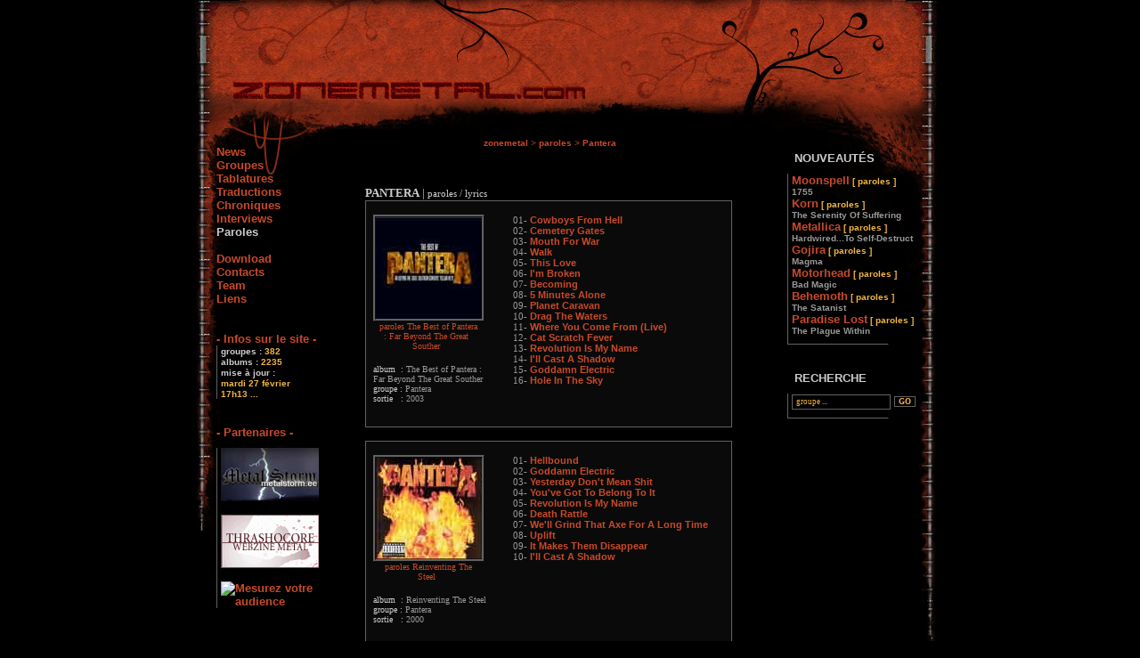

--- FILE ---
content_type: text/html; Charset=UTF-8
request_url: http://www.zonemetal.com/contenu-afficher-lyrics-groupe-58.html
body_size: 5416
content:
<!DOCTYPE html PUBLIC "-//W3C//DTD XHTML 1.0 Transitional//EN" "http://www.w3.org/TR/xhtml1/DTD/xhtml1-transitional.dtd">
<html xmlns="http://www.w3.org/1999/xhtml" xml:lang="fr" lang="fr">
<head>
<meta http-equiv="Content-Type" content="text/html; charset=iso-8859-1" />
<title>Pantera > Paroles (lyrics) | ZoneMetal.com</title><meta name="description" lang="fr" content="Paroles (lyrics) de Pantera sur ZoneMetal, webzine regroupant tablatures (guitar pro, gp3, gp4, gp5), chroniques, paroles, traductions, news, interviews, biographies et discographies de groupes metal" /><meta name="robots" content="index, follow" />
<meta name="robots" content="noodp" />
<meta name="Subject" content="Webzine metal" />
<meta name="Keywords" content="metal, zonemetal, zone-metal, webzine, heavy metal, tablature, tabs, tab, tablatures, guitar-pro, gp3, gp4, gp5, gp, biographie, tabaltures, partition, partoche, parole, lyrics, paroles, pocast, metal, punk, thrash, death, hardcore, doom, thrash, guitare, guitar, basse, tab, trad, discographie, traductions, traduction, chroniques, forum, metallica, korn, soulfly, paradise lost, aqme, bba, black bomb A, sepultura, filter, seether, antiflag, trivium, anti-flag, zyklon, soad, system of a down, anathema, cradle of filth, mayhem, dry kill logic, slipknot, iron, maiden, otep, sum 41, marilyn, manson, coal chamber, arch enenmy, headplate, fear factory, linkin park, limp bizkit, opeth, mudvayne, nostromo, rammstein, powerman 5000, moonspell, ratm, rage against the machine, soilwork, children of bodom, deftones, pantera, slayer, spineshank, tool, 36 crazyfists, arkangel, marduk" />
<meta name="language" content="fr" />
<meta name="Author" content="Jean-Baptiste Cestia" />
<meta name="Creation_Date" content="20/06/2004" />
<meta name="revisit-after" content="7 days" />
<meta name="verify-v1" content="rSDY/3gL5xaB9/OgECNLucRC2I6xAOaJGATwOPhgRLw=" />
<link href="./css/style.css" rel="stylesheet" type="text/css" />
<link href="http://www.zonemetal.com/rss/nouveautes.php" rel="alternate" type="application/rss+xml" title="ZoneMetal - Nouveautés" />
<script type="text/javascript" src="/js/global.js"></script>
<script type="text/javascript" src="/js/jquery-1.3.2.min.js"></script>
<script type="text/javascript">
<!--
function DoConfirm(message, url) {
		if(confirm(message)) location.href = url;
	}

	function show(el) {
		var eel = document.getElementById(el);
		if (eel.style.display) { eel.style.display='' }
		else { eel.style.display='none' }
	}
//--></script>
<script type="text/javascript">
	function OuvrirPopup(page,nom,option) {
	   window.open(page,nom,option);
	}
</script>
</head>
<body>
<div style="position: relative; margin-left: auto; margin-right: auto; width: 850px;">
	<div class="fdimg">
			<a href="http://www.zonemetal.com" title="Free Webzine Metal | ZoneMetal.com" onfocus="blur()"><img src="images/rien.gif" id="rien" border="0" alt="Free Webzine Metal | ZoneMetal.com" /></a>
	</div>
	<div class="fdimg1">
		<p style="margin-top: 0px; margin-left: 250px; padding-top: 19px;">
			<font size="1" color="#999999">
												</font>
		</p>
	</div>
	<div class="main">
		<div id="fond">
			<div class="fdimg2">
			</div>
			<div class="fd">
			</div>
			<div class="fdimg3">
			</div>
		</div>
		<div id="gauche">
			<div id="menu_gauche">
				<a href="index-rub-1.html" title="news - actualit� metal" onfocus="blur()">News</a><br />
				<a href="index-rub-6.html" title="biographies - discographies de groupes metal" onfocus="blur()">Groupes</a><br />
				<a href="index-rub-3.html" title="tablatures (gp4 - gp5 - txt ) guitare et basse" onfocus="blur()">Tablatures</a><br />
				<a href="index-rub-4.html" title="traductions d'albums metal" onfocus="blur()">Traductions</a><br />
				<a href="index-rub-5.html" title="chroniques d'albums metal" onfocus="blur()">Chroniques</a><br />
				<a href="index-rub-7.html" title="interviews de groupes metal" onfocus="blur()">Interviews</a><br />
				<a href="index-rub-2.html" title="paroles d'albums metal" onfocus="blur()"><font color="#cccccc">Paroles</font></a><br />
				<br />
				<!--a href="http://forum.zonemetal.com" title="forums - communaut�" target="_blank" onfocus="blur()"><u>Forum</u></a><br />
				<br /-->
				<a href="contenu-afficher-page_download.html" onfocus="blur()">Download</a><br />
				<a href="contenu-afficher-page_contacts.html" onfocus="blur()">Contacts</a><br />
				<!--<a href="contenu-afficher-page_promo.html" onfocus="blur()">Promo !</a><br />-->
				<a href="contenu-afficher-page_zoneteam.html" onfocus="blur()">Team</a><br />
				<a href="contenu-afficher-page_liens.html" onfocus="blur()">Liens</a>

				<br /><br /><!--<br /><a href="contenu-afficher-page_newsletter.html">/--><!--</a><br />
				<div id="newsletter">
					<form method="post" action="newsletter.php">
						<input type="text" name="email" class="actu" value=" votre email..." onFocus="if (this.value == ' votre email...') this.value = '';" />
						<input type= "submit" class="go" value= "GO" />
						<input type="hidden" name="choix" value="1" />
					</form>
				</div>/--><br />
				<div style="height: 15px;">
					<a href="contenu-afficher-page_infos.html">- Infos sur le site -</a>
				</div>
				<div id="infosite">
				  &nbsp;<font style="font-weight: bold; font-size: 10px;">groupes : </font>
<font color="#f1b540" size="1"><b>382</b></font><br />&nbsp;<font style="font-weight: bold; font-size: 10px;">albums :</font><font color="#f1b540" size="1"><b> 2235</b></font><br />
	&nbsp;<font style="font-weight: bold; font-size: 10px;">mise à jour :</font><br />&nbsp;<b><font size="1" color="#f1b540">mardi 27 février</font></b><br />
	&nbsp;<b><font size="1" color="#f1b540">17h13 ...</font></b>				</div>

				<br /><br />
				<a href="contenu-afficher-page_partenaires.html">- Partenaires -</a>
				<div id="partenaire">
					<a href="http://www.metalstorm.ee" target="_blank" onfocus="blur()">
					<img src="partenaires/ban-metalstorm.jpg" border="0" alt="" />
				</a><br /><br /><a href="http://www.thrashocore.com" target="_blank" onfocus="blur()">
					<img src="partenaires/ban_thrasho.gif" border="0" alt="" />
				</a><br /><br /><script type="text/javascript" language="JavaScript1.1">
	<!--
		hsh = new Date();
		hsd = document;
		hsi = '<a href="http://www.xiti.com/xiti.asp?s=85155"'
		hsi += ' TARGET="_top"><img width="39" height="25" border="0" '
		hsi += 'src="http://logv19.xiti.com/hit.xiti?s=85155'
		hsi += '&p=&hl=' + hsh.getHours() + 'x' + hsh.getMinutes() + 'x' + hsh.getSeconds();
		if(parseFloat(navigator.appVersion)>=4)
		{Xiti_s=screen;hsi += '&r=' + Xiti_s.width + 'x' + Xiti_s.height + 'x' + Xiti_s.pixelDepth + 'x' + Xiti_s.colorDepth;}
		hsd.writeln(hsi + '&ref=' + hsd.referrer.replace('&', '$') + '" alt="Mesurez votre audience"></a>');
	//-->
</script>
<noscript>
	<a href="http://www.xiti.com/xiti.asp?s=85155" target="_top"><img width="39" height="25" border="0" src="http://logv19.xiti.com/hit.xiti?s=85155&p=&" alt="Mesurez votre audience" /></a>
</noscript>				</div>
			</div>
		</div>		<div id="milieu">
		<p id="pmilieu">
							<font size="1" color="#999999">
								<a href="http://www.zonemetal.com" onfocus="blur()">zonemetal</a>
									<font color="#b24124">&gt;</font>
													<a href="index-rub-2.html" onfocus="blur()">paroles</a> <font color="#c7492a">&gt;
																</font>
																<a href="contenu-afficher-band-groupe-58.html" onfocus="blur()">Pantera</a>
																<font color="#c7492a"><b></b></font>							</font>
		</p>
				<div id="conteneur">
<h1><strong>PANTERA</strong> | <font id="biotext">paroles / lyrics</font></h1><div class="conteneur2">
						<div class="contenu1">
							<p class="img_link">
								<a href="contenu-afficher-lyricsalbum-album-171.html" onfocus="blur()">
									<img src="covers/cover-1088708417.jpg" alt="paroles The Best of Pantera : Far Beyond The Great Souther" width="119" height="114" class="images" />
									<font class="petit" style="margin-left: 5px;">paroles The Best of Pantera : Far Beyond The Great Souther</font>
								</a>
							</p>
							<br />
								<font class="petit">
									album &nbsp;: <font color="#999999">The Best of Pantera : Far Beyond The Great Souther</font><br />
									groupe : <font color="#999999">Pantera</font><br />
									sortie &nbsp;&nbsp;: <font color="#999999">2003</font>
									<br /><br />
								</font>
								<div class="espace"></div>
						</div>
						<div class="contenu2">
							<font class="track">01- <a href=contenu-afficher-lyricsalbum-album-171.html#01>Cowboys From Hell</A><br>02- <a href=contenu-afficher-lyricsalbum-album-171.html#02>Cemetery Gates</A><br>03- <a href=contenu-afficher-lyricsalbum-album-171.html#03>Mouth For War</A><br>04- <a href=contenu-afficher-lyricsalbum-album-171.html#04>Walk</A><br>05- <a href=contenu-afficher-lyricsalbum-album-171.html#05>This Love</A><br>06- <a href=contenu-afficher-lyricsalbum-album-171.html#06>I'm Broken</A><br>07- <a href=contenu-afficher-lyricsalbum-album-171.html#07>Becoming</A><br>08- <a href=contenu-afficher-lyricsalbum-album-171.html#08>5 Minutes Alone</A><br>09- <a href=contenu-afficher-lyricsalbum-album-171.html#09>Planet Caravan</A><br>10- <a href=contenu-afficher-lyricsalbum-album-171.html#10>Drag The Waters</A><br>11- <a href=contenu-afficher-lyricsalbum-album-171.html#11>Where You Come From (Live)</A><br>12- <a href=contenu-afficher-lyricsalbum-album-171.html#12>Cat Scratch Fever</A><br>13- <a href=contenu-afficher-lyricsalbum-album-171.html#13>Revolution Is My Name</A><br>14- <a href=contenu-afficher-lyricsalbum-album-171.html#14>I'll Cast A Shadow</A><br>15- <a href=contenu-afficher-lyricsalbum-album-171.html#15>Goddamn Electric</A><br>16- <a href=contenu-afficher-lyricsalbum-album-171.html#16>Hole In The Sky</A><br></font><div class="espace"></div>
						</div>
					</div><br /><br /><div class="conteneur2">
						<div class="contenu1">
							<p class="img_link">
								<a href="contenu-afficher-lyricsalbum-album-170.html" onfocus="blur()">
									<img src="covers/cover-1088708332.jpg" alt="paroles Reinventing The Steel" width="119" height="114" class="images" />
									<font class="petit" style="margin-left: 5px;">paroles Reinventing The Steel</font>
								</a>
							</p>
							<br />
								<font class="petit">
									album &nbsp;: <font color="#999999">Reinventing The Steel</font><br />
									groupe : <font color="#999999">Pantera</font><br />
									sortie &nbsp;&nbsp;: <font color="#999999">2000</font>
									<br /><br />
								</font>
								<div class="espace"></div>
						</div>
						<div class="contenu2">
							<font class="track">01- <a href=contenu-afficher-lyricsalbum-album-170.html#01>Hellbound</A><br>02- <a href=contenu-afficher-lyricsalbum-album-170.html#02>Goddamn Electric</A><br>03- <a href=contenu-afficher-lyricsalbum-album-170.html#03>Yesterday Don't Mean Shit</A><br>04- <a href=contenu-afficher-lyricsalbum-album-170.html#04>You've Got To Belong To It</A><br>05- <a href=contenu-afficher-lyricsalbum-album-170.html#05>Revolution Is My Name</A><br>06- <a href=contenu-afficher-lyricsalbum-album-170.html#06>Death Rattle</A><br>07- <a href=contenu-afficher-lyricsalbum-album-170.html#07>We'll Grind That Axe For A Long Time</A><br>08- <a href=contenu-afficher-lyricsalbum-album-170.html#08>Uplift</A><br>09- <a href=contenu-afficher-lyricsalbum-album-170.html#09>It Makes Them Disappear</A><br>10- <a href=contenu-afficher-lyricsalbum-album-170.html#10>I'll Cast A Shadow</A><br></font><div class="espace"></div>
						</div>
					</div><br /><br /><div class="conteneur2">
						<div class="contenu1">
							<p class="img_link">
								<a href="contenu-afficher-lyricsalbum-album-165.html" onfocus="blur()">
									<img src="covers/cover-1088707860.jpg" alt="paroles The Great Southern Trendkill" width="119" height="114" class="images" />
									<font class="petit" style="margin-left: 5px;">paroles The Great Southern Trendkill</font>
								</a>
							</p>
							<br />
								<font class="petit">
									album &nbsp;: <font color="#999999">The Great Southern Trendkill</font><br />
									groupe : <font color="#999999">Pantera</font><br />
									sortie &nbsp;&nbsp;: <font color="#999999">1996</font>
									<br /><br />
								</font>
								<div class="espace"></div>
						</div>
						<div class="contenu2">
							<font class="track">01- <a href=contenu-afficher-lyricsalbum-album-165.html#01>The Great Southern Trendkill</A><br>02- <a href=contenu-afficher-lyricsalbum-album-165.html#02>War Nerve</A><br>03- <a href=contenu-afficher-lyricsalbum-album-165.html#03>Drag The Waters</A><br>04- <a href=contenu-afficher-lyricsalbum-album-165.html#04>10's</A><br>05- <a href=contenu-afficher-lyricsalbum-album-165.html#05>13 Steps To Nowhere</A><br>06- <a href=contenu-afficher-lyricsalbum-album-165.html#06>Suicide Note Pt. I</A><br>07- <a href=contenu-afficher-lyricsalbum-album-165.html#07>Suicide Note Pt. II</A><br>08- <a href=contenu-afficher-lyricsalbum-album-165.html#08>Living Through Me (Hells' Wrath)</A><br>09- <a href=contenu-afficher-lyricsalbum-album-165.html#09>Floods</A><br>10- <a href=contenu-afficher-lyricsalbum-album-165.html#10>The Underground In America</A><br>11- <a href=contenu-afficher-lyricsalbum-album-165.html#11>(Reprise) Sandblasted Skin</A><br></font><div class="espace"></div>
						</div>
					</div><br /><br /><div class="conteneur2">
						<div class="contenu1">
							<p class="img_link">
								<a href="contenu-afficher-lyricsalbum-album-166.html" onfocus="blur()">
									<img src="covers/cover-1088707949.jpg" alt="paroles Far Beyond Driven" width="119" height="114" class="images" />
									<font class="petit" style="margin-left: 5px;">paroles Far Beyond Driven</font>
								</a>
							</p>
							<br />
								<font class="petit">
									album &nbsp;: <font color="#999999">Far Beyond Driven</font><br />
									groupe : <font color="#999999">Pantera</font><br />
									sortie &nbsp;&nbsp;: <font color="#999999">1994</font>
									<br /><br />
								</font>
								<div class="espace"></div>
						</div>
						<div class="contenu2">
							<font class="track">01- <a href=contenu-afficher-lyricsalbum-album-166.html#01>Strength Beyond Strength</A><br>02- <a href=contenu-afficher-lyricsalbum-album-166.html#02>Becoming</A><br>03- <a href=contenu-afficher-lyricsalbum-album-166.html#03>5 Minutes Alone</A><br>04- <a href=contenu-afficher-lyricsalbum-album-166.html#04>I'm Broken</A><br>05- <a href=contenu-afficher-lyricsalbum-album-166.html#05>Good Friends And A Bottle Of Pills</A><br>06- <a href=contenu-afficher-lyricsalbum-album-166.html#06>Hard Lines, Sunken Cheeks</A><br>07- <a href=contenu-afficher-lyricsalbum-album-166.html#07>Slaughtered</A><br>08- <a href=contenu-afficher-lyricsalbum-album-166.html#08>25 Years</A><br>09- <a href=contenu-afficher-lyricsalbum-album-166.html#09>Shedding Skin</A><br>10- <a href=contenu-afficher-lyricsalbum-album-166.html#10> Use My Third Arm</A><br>11- <a href=contenu-afficher-lyricsalbum-album-166.html#11>Throes Of Rejection</A><br>12- <a href=contenu-afficher-lyricsalbum-album-166.html#12>Planet Caravan</A><br></font><div class="espace"></div>
						</div>
					</div><br /><br /><div class="conteneur2">
						<div class="contenu1">
							<p class="img_link">
								<a href="contenu-afficher-lyricsalbum-album-167.html" onfocus="blur()">
									<img src="covers/cover-1088708035.jpg" alt="paroles Vulgar Display of Power" width="119" height="114" class="images" />
									<font class="petit" style="margin-left: 5px;">paroles Vulgar Display of Power</font>
								</a>
							</p>
							<br />
								<font class="petit">
									album &nbsp;: <font color="#999999">Vulgar Display of Power</font><br />
									groupe : <font color="#999999">Pantera</font><br />
									sortie &nbsp;&nbsp;: <font color="#999999">1992</font>
									<br /><br />
								</font>
								<div class="espace"></div>
						</div>
						<div class="contenu2">
							<font class="track">01- <a href=contenu-afficher-lyricsalbum-album-167.html#01>Mouth For War</A><br>02- <a href=contenu-afficher-lyricsalbum-album-167.html#02>A New Level</A><br>03- <a href=contenu-afficher-lyricsalbum-album-167.html#03>Walk</A><br>04- <a href=contenu-afficher-lyricsalbum-album-167.html#04>Fucking Hostile</A><br>05- <a href=contenu-afficher-lyricsalbum-album-167.html#05>This Love</A><br>06- <a href=contenu-afficher-lyricsalbum-album-167.html#06>Rise</A><br>07- <a href=contenu-afficher-lyricsalbum-album-167.html#07>No Good (Attack The Radical)</A><br>08- <a href=contenu-afficher-lyricsalbum-album-167.html#08>Live In A Hole</A><br>09- <a href=contenu-afficher-lyricsalbum-album-167.html#09>Regular People (Conceit)</A><br>10- <a href=contenu-afficher-lyricsalbum-album-167.html#10>By Demons Be Driven</A><br>11- <a href=contenu-afficher-lyricsalbum-album-167.html#11>Hollow</A><br></font><div class="espace"></div>
						</div>
					</div><br /><br /><div class="conteneur2">
						<div class="contenu1">
							<p class="img_link">
								<a href="contenu-afficher-lyricsalbum-album-168.html" onfocus="blur()">
									<img src="covers/cover-1088708113.jpg" alt="paroles Cowboys From Hell" width="119" height="114" class="images" />
									<font class="petit" style="margin-left: 5px;">paroles Cowboys From Hell</font>
								</a>
							</p>
							<br />
								<font class="petit">
									album &nbsp;: <font color="#999999">Cowboys From Hell</font><br />
									groupe : <font color="#999999">Pantera</font><br />
									sortie &nbsp;&nbsp;: <font color="#999999">1990</font>
									<br /><br />
								</font>
								<div class="espace"></div>
						</div>
						<div class="contenu2">
							<font class="track">01- <a href=contenu-afficher-lyricsalbum-album-168.html#01>Cowboys From Hell</A><br>02- <a href=contenu-afficher-lyricsalbum-album-168.html#02>Primal Concrete Sledge</A><br>03- <a href=contenu-afficher-lyricsalbum-album-168.html#03>Psycho Holiday</A><br>04- <a href=contenu-afficher-lyricsalbum-album-168.html#04>Heresy</A><br>05- <a href=contenu-afficher-lyricsalbum-album-168.html#05>Cemetery Gates</A><br>06- <a href=contenu-afficher-lyricsalbum-album-168.html#06>Domination</A><br>07- <a href=contenu-afficher-lyricsalbum-album-168.html#07>Shattered</A><br>08- <a href=contenu-afficher-lyricsalbum-album-168.html#08>Clash With Reality</A><br>09- <a href=contenu-afficher-lyricsalbum-album-168.html#09>Medicine Man</A><br>10- <a href=contenu-afficher-lyricsalbum-album-168.html#10>Message In Blood</A><br>11- <a href=contenu-afficher-lyricsalbum-album-168.html#11>The Sleep</A><br>12- <a href=contenu-afficher-lyricsalbum-album-168.html#12>The Art Of Shredding</A><br></font><div class="espace"></div>
						</div>
					</div><br /><br /></div>		</div>
				<div id="droite">
			&nbsp;&nbsp;<b>NOUVEAUTÉS</b>
			<div class="bloc_droite">
				<a href="contenu-afficher-lyricsalbum-album-2248.html" title="paroles 1755 - Moonspell" onfocus="blur()">
						Moonspell<font size="1">
	
						<font color="#f1b540"><b> [&nbsp;paroles&nbsp;]</b></font>
							<br /><font color="#999999">1755</font>
						</font>
						</a>
						</font>
				<br /><a href="contenu-afficher-lyricsalbum-album-2245.html" title="paroles The Serenity Of Suffering - Korn" onfocus="blur()">
						Korn<font size="1">
	
						<font color="#f1b540"><b> [&nbsp;paroles&nbsp;]</b></font>
							<br /><font color="#999999">The Serenity Of Suffering</font>
						</font>
						</a>
						</font>
				<br /><a href="contenu-afficher-lyricsalbum-album-2246.html" title="paroles Hardwired...To Self-Destruct - Metallica" onfocus="blur()">
						Metallica<font size="1">
	
						<font color="#f1b540"><b> [&nbsp;paroles&nbsp;]</b></font>
							<br /><font color="#999999">Hardwired...To Self-Destruct</font>
						</font>
						</a>
						</font>
				<br /><a href="contenu-afficher-lyricsalbum-album-2244.html" title="paroles Magma - Gojira" onfocus="blur()">
						Gojira<font size="1">
	
						<font color="#f1b540"><b> [&nbsp;paroles&nbsp;]</b></font>
							<br /><font color="#999999">Magma</font>
						</font>
						</a>
						</font>
				<br /><a href="contenu-afficher-lyricsalbum-album-2243.html" title="paroles Bad Magic - Motorhead" onfocus="blur()">
						Motorhead<font size="1">
	
						<font color="#f1b540"><b> [&nbsp;paroles&nbsp;]</b></font>
							<br /><font color="#999999">Bad Magic</font>
						</font>
						</a>
						</font>
				<br /><a href="contenu-afficher-lyricsalbum-album-2242.html" title="paroles The Satanist - Behemoth" onfocus="blur()">
						Behemoth<font size="1">
	
						<font color="#f1b540"><b> [&nbsp;paroles&nbsp;]</b></font>
							<br /><font color="#999999">The Satanist</font>
						</font>
						</a>
						</font>
				<br /><a href="contenu-afficher-lyricsalbum-album-2238.html" title="paroles The Plague Within - Paradise Lost" onfocus="blur()">
						Paradise Lost<font size="1">
	
						<font color="#f1b540"><b> [&nbsp;paroles&nbsp;]</b></font>
							<br /><font color="#999999">The Plague Within</font>
						</font>
						</a>
						</font>
				<br />			</div>
			<div class="ligne">
				<font color="#626262">________________</font>
			</div>
			<br /><br />
				&nbsp;&nbsp;<b>RECHERCHE</b>
			<form method="post" action="moteur.php" style="margin-top: 0px;">
				<div class="bloc_droite">
						<input type="text" class="rech" name="search_txt" maxlength="40" value=" groupe ..." onFocus="if (this.value == ' groupe ...') this.value = '';" />
								<input type="submit" class="go" value="GO"/>
				</div>
				<div class="ligne">
					<font color="#626262">________________</font>
				</div>
			</form>
			<!--div class="communaute">
				&nbsp;&nbsp;<b>COMMUNAUTÉ</b>
			</div>
			<div class="bloc_droite">
				<font size="1" color="#999999">&nbsp;@ 12:32 <font color="#cccccc">par</font> <font color="#f1b540" size="1">kemptya</font><br />&nbsp;<a title="Cherche désespéremment !!" href="http://forum.zonemetal.com/viewtopic.php?t=5298&sid=8"  target="_blank" onfocus="blur()"><font size="1">Cherche désespéremment !!</font></a> <br />&nbsp;<font color="#999999" size="1">[ <a title="Cherche désespéremment !!" href="http://forum.zonemetal.com/viewtopic.php?t=5298&sid=8" rel="nofollow" target="_blank" onfocus="blur()"><font color="#999999" size="1"><b>2</b> réponses</font></a> ]</font><br /></font><hr size="1" color="#3f3f3f" width="65%" /><font size="1" color="#999999">&nbsp;@ 14:12 <font color="#cccccc">par</font> <font color="#f1b540" size="1">PoC</font><br />&nbsp;<a title="Photographie, Photos, Tofs et autres images figées" href="http://forum.zonemetal.com/viewtopic.php?t=5216&sid=7"  target="_blank" onfocus="blur()"><font size="1">Photographie, Photos, Tofs et autres images figées</font></a> <br />&nbsp;<font color="#999999" size="1">[ <a title="Photographie, Photos, Tofs et autres images figées" href="http://forum.zonemetal.com/viewtopic.php?t=5216&sid=7"  rel="nofollow" target="_blank" onfocus="blur()"><font color="#999999" size="1"><b>1</b> réponse</font></a> ]</font><br /></font><hr size="1" color="#3f3f3f" width="65%" /><font size="1" color="#999999">&nbsp;@ 19:54 <font color="#cccccc">par</font> <font color="#f1b540" size="1">TheWindLayer</font><br />&nbsp;<a title="Vous pensez quoi de ... Machine Head ?" href="http://forum.zonemetal.com/viewtopic.php?t=5194&sid=13"  target="_blank" onfocus="blur()"><font size="1">Vous pensez quoi de ... Machine Head ?</font></a> <br />&nbsp;<font color="#999999" size="1">[ <a title="Vous pensez quoi de ... Machine Head ?" href="http://forum.zonemetal.com/viewtopic.php?t=5194&sid=13" rel="nofollow" target="_blank" onfocus="blur()"><font color="#999999" size="1"><b>8</b> réponses</font></a> ]</font><br /></font><hr size="1" color="#3f3f3f" width="65%" /><font size="1" color="#999999">&nbsp;@ 22:27 <font color="#cccccc">par</font> <font color="#f1b540" size="1">God Damn</font><br />&nbsp;<a title="Hello moi c'est bij" href="http://forum.zonemetal.com/viewtopic.php?t=5175&sid=8"  target="_blank" onfocus="blur()"><font size="1">Hello moi c'est bij</font></a> <br />&nbsp;<font color="#999999" size="1">[ <a title="Hello moi c'est bij" href="http://forum.zonemetal.com/viewtopic.php?t=5175&sid=8" rel="nofollow" target="_blank" onfocus="blur()"><font color="#999999" size="1"><b>3</b> réponses</font></a> ]</font><br /></font><hr size="1" color="#3f3f3f" width="65%" /><font size="1" color="#999999">&nbsp;@ 22:48 <font color="#cccccc">par</font> <font color="#f1b540" size="1">ventoline</font><br />&nbsp;<a title="bonjour" href="http://forum.zonemetal.com/viewtopic.php?t=5151&sid=8"  target="_blank" onfocus="blur()"><font size="1">bonjour</font></a> <br />&nbsp;<font color="#999999" size="1">[ <a title="bonjour" href="http://forum.zonemetal.com/viewtopic.php?t=5151&sid=8" rel="nofollow" target="_blank" onfocus="blur()"><font color="#999999" size="1"><b>12</b> réponses</font></a> ]</font><br /></font>			</div>
			<div class="ligne2">
				<font color="#626262">________________</font>
			</div-->
		</div>		<a href="http://www.hit-parade.com/hp.asp?site=361626" target="_top"><img src="http://loga.hit-parade.com/logohp1.gif?site=a361626" alt="Hit-Parade des sites francophones" width="77" height="15" border="0" /></a>
	</div>
</div>
</body>
</html>

--- FILE ---
content_type: text/css
request_url: http://www.zonemetal.com/css/style.css
body_size: 2490
content:
/**********************/
/******** DIV *********/
/**********************/

body{
	background-color: #000000;
	width: 850px;
	color:#CCCCCC;
	font-family: arial; 
	font-size: 13px; 
	width: 100%;
	margin: 0;
}

.fdimg{
	width: 840px;
	height: 113px;
	background-image:url("../images/design-01.jpg");
	background-repeat:no-repeat;
}

.fdimg1{
	width: 840px;
	height: 32px;
	background-image:url("../images/design-02.jpg");
	background-repeat:no-repeat;
}

.fdimg2{
	width: 159px;
	height: 453px;
	background-image:url("../images/design-03.jpg");
	background-repeat:no-repeat;
	float: left;
}

.fdimg3{
	width: 126px;
	height: 593px;
	float: left;
	background-image:url("../images/design-05.jpg");
	background-repeat:no-repeat;
}

.fd{
	width: 555px;
	height: 10px;
	float: left;
}

.main{
	width: 850px;
}

#rien{
	margin-top: 80px;
	margin-left: 40px;
}

#fond{
	z-index: 1;
	position: absolute;
	width: 850px;
	background-color: black;
}

#gauche{
	z-index: 2;
	position: absolute;
	width: 130px;
	margin-left: 4px;
}

#menu_gauche{
	width: 145px;
	text-align: left;
	padding-left: 24px;
	padding-top: 18px;
}

#infosite{
	width: 150px;
	text-align: left;
	border-left: solid 1px #626262;
	line-height: 11px;
}

#partenaire{
	width: 145px;
	text-align: left;
	margin-top: 10px;
	padding-left: 4px;
	border-left: solid 1px #626262;
}

#milieu{
	z-index: 2;
	position: absolute;
	width: 500px;
	height: 10px;
	margin-left: 155px;
}

#pmilieu{
	width: 494px;
	margin-top: 10px;
	padding-bottom: 20px;
	text-align: center;
}

#droite{
	z-index: 2;
	position: absolute;
	width: 160px;
	margin-left: 669px;
	margin-top: 25px;
}

.dlisteb{
	float: left;
}
.dlistebs{
	float: right;
	margin-right: 5px;
}
/*****************/
.listing2{
	width:410px;
	border: 1px solid #626262;
	margin: auto;
	padding: 3px 0 1px 2px;
	background: #0b0a0a;
	clear: both;
}
.liens2 {
	margin:0 0 0 5px;
	width: 402px;
	clear: both;
}
.dlisteb2{
	float: left;
}
.dlistebs2{
	float: right;
	margin-right: 5px;
}
/******************/
/********************************/
/*           Concours           */
/********************************/
#site {
	position:absolute;
	z-index:14;
	top:0;
	left:0;
	width:100%;
	height:100%;
}
#repere{
	position:absolute;
	z-index:12;
	right:0;
	bottom:0;
	width:1px;
	height:1px;
}

#masqueConcours{
	width:100%;
	height:100%;
	position:fixed;
	top:0;
	left:0;
	z-index:98;
	display:none;
	background-color:#000000;
	filter:alpha(opacity=90);
	-moz-opacity:0.90;
	opacity:0.90;
}

#affichageConcours{
	position:fixed;
	top:0;
	left:0;
	z-index:99;
	width:96%;
	height:350px;
	display:none;
	margin: auto;
	padding: auto;
	text-align: center;
}

#pubConcours{
	z-index: 2;
	position: absolute;
	width:307px;
	height:121px;
	margin-left:483px;
	margin-top:0;
}
/*******************************/

#liens {
  width: 402px;
  margin-top: -12px;
  margin-left: 8px;
  clear: both;
}

#liens a {
  float: left;
  width: 402px;
  margin-top: 0px;
  margin-bottom: 0px;
}

#chroniques {
  margin-top: 6px;
}

#listing{
	width:410px;
	border: 1px solid #626262;
	margin: auto;
	background: #0B0A0A;
	clear: both;
}
.listing{
	width:410px;
	border: 1px solid #626262;
	margin: auto;
	background: #0B0A0A;
	clear: both;
}

#news{
	float: left;
	width:410px;
	border-left: 1px solid #B24124;
	border-right: 1px solid #B24124;
	border-bottom: 0px;
	margin-bottom: 0px;
	background : url("../images/texture.jpg");
}
#news_home{
	float: left;
	width:412px;
	border-bottom: 0px;
	margin-bottom: 0px;
	background : url("../images/texture.jpg");
}
.news_home{
	float: left;
	width:412px;
	border-bottom: 0px;
	margin-bottom: 0px;
	background : url("../images/texture.jpg");
}

#conteneur{
	position: absolute;
	width:410px;
	margin-left: 40px;
	margin-top: 10px;
}
	#conteneur2{
		position: relative;
		float: left;
		width:410px;
		border: 1px solid #626262;
		margin-bottom: 15px;
		background: #0B0A0A;
	}
	.conteneur2{
		float: left;
		position: relative;
		position: relative;
		width:410px;
		border: 1px solid #626262;
		margin-bottom: 15px;
		background: #0B0A0A;
	}
		/***amazon start***/
		.amz{position: absolute; bottom:4px; right:-6px; padding:8px 0 0 0; width:118px; height:25px; background:URL(/images/amz.png) left center no-repeat; text-align:right;}
		.amz-page{position: absolute; bottom:23px; right:-8px; padding:8px 0 0 0; width:118px; height:25px; background:URL(/images/amz.png) left center no-repeat; text-align:right;}
		.amz a:hover, .amz-page a:hover {color:#0b0a0a;}
		.amz-f{font-family: verdana; font-weight: normal; font-size: 10px; padding:0 6px 0 0;}
		/***amazon end****/
	.conteneur_tabs{
		float: left;
		width:410px;
		border: 1px solid #626262;
		margin-top: 0px;
		padding-bottom: 15px;
		background: #0B0A0A;
	}
		.tabs_titre{
			margin-top: 25px;
			margin-bottom: 0px;
			float: left;
			width:410px;
		}
		.tabs_albums{
			float: left;
			width: 125px;
			height: 145px;
			margin-top: 15px;
			margin-left: 8px;
			margin-bottom: 3px;
		}
		.tabs{
			font-size: 10px;
			color: #535353;
		}
	#conteneur_news{
		float: left;
		width:410px;
		border-bottom: 1px solid #B24124;
		border-left: 1px solid #B24124;
		border-right: 1px solid #B24124;
		margin-bottom: 15px;
		background: #0B0A0A;
	}
	.conteneur_news{
		position:relative;
		float: left;
		width:410px;
		border-bottom: 1px solid #B24124;
		border-left: 1px solid #B24124;
		border-right: 1px solid #B24124;
		margin-bottom: 15px;
		background: #0B0A0A;
	}
	
	#conteneur_rech{
		float: left;
		width:410px;
		border: 1px solid #626262;
		margin-bottom: 15px;
		margin-top: 0px;
		background: #0B0A0A;
	}

	#contenu1{
		float: left;
		width: 135px;
		margin-top: 15px;
		margin-left: 8px;
		margin-bottom: 5px;
	}
	.contenu1{
		float: left;
		width: 135px;
		margin-top: 15px;
		margin-left: 8px;
		margin-bottom: 5px;
	}
		.img_link{
			width: 119px;
			margin: 0px;
			padding: 0px;
			text-align: center;
		}
		
	#contenu2{
		float: left;
		width: 230px;
		margin-top: 15px;
		margin-left: 22px;	
		margin-bottom:40px;
	}
	.contenu2{
		float: left;
		width: 230px;
		margin-top: 15px;
		margin-left: 22px;	
		margin-bottom:40px;
	}
	#contenu3{
		float: left;
		width: 370px;
		margin-top: 15px;
		margin-left: 8px;
		margin-right: 6px;
		margin-bottom: 5px;	
	}
	.contenu3{
		float: left;
		width: 370px;
		margin-top: 15px;
		margin-left: 8px;
		margin-right: 6px;
		margin-bottom: 5px;	
	}
	#bio{
		float: left;
		width: 370px;
		margin-top: 3px;
		margin-left: 8px;
		margin-right: 6px;
		margin-bottom: 5px;	
	}
	
	#bio_texte{
		float: left;
		width: 385px;
		margin-top: 3px;
		margin-left: 8px;
		margin-right: 6px;
		margin-bottom: 5px;	
	}
	
	#bio_conteneur{
		float: left;
		width:410px;
		border: 1px solid #626262;
		background: #0b0a0a;
	}
	.bio_conteneur{
		float: left;
		position: relative;
		width:410px;
		border: 1px solid #626262;
		background: #0b0a0a;
	}
	.discographie{
		float: left;
		width:410px;
		border: 1px solid #626262;
		border-top: 0px;
		background: #0b0a0a;
		text-align: center;
		margin-bottom: 15px;
	}
	.bonux{
		position:relative;
		float: left;
		width: 410px;
		border: 1px dotted #626262;
		margin-bottom: 15px;
		background: #0b0a0a;
	}
	.bonuxx{
		margin-top: 7px;
		margin-bottom: 7px;
		margin-left: 10px;
	}
	.bonux_rss{
		float: left;
		width: 410px;
		margin-bottom: 5px;
	}
	
	.archives{
		width:410px;
		border: 1px solid #626262;
		margin: auto;
		background: #0B0A0A;
		clear: both;
	}
	.calendrier{
		float: left;
		display: block;
		width: 60px;
		border: 1px dotted #626262;
		padding: 3px;
		text-align: center;
		background: #0b0a0a;
	}
	.paging{
		float: right;
		margin:15px 0 2px 0;
	}
	.psuivante{
		float: right;
		padding: 0 0 30px 0;
	}
	.pprecedente{
		float: left;
		padding: 0 0 30px 0;
	}
	
/********************************/

#alpha{
	width: 315px;
	height: 18px;
	margin: auto;
	background: #0B0A0A;
}

#newsletter{
	width: 150px;
	text-align: left;
	height: 30px;
}

#espace {
	height: 6px;
}
.espace {
	height: 6px;
}
#espace_disco {
	height: 18px;
}

#espace_moteur {
	height: 10px;
}
.espace_moteur {
	height: 10px;
}

#interligne {
	margin-top: 5px;
}

#bloc_titre {
	margin-left: 7px;
	padding-top: 0px;
}

#bloc_texte {
	margin-left: 7px;
	padding-top: 3px;
}

#bloc_partenaire {
	margin-left: 25px;
	padding-top: 3px;
}

/**********************/
/******** LIENS *******/
/**********************/

A:link {
font-size: 13;
font-family: arial;
color:#C7492A;
text-decoration: none;
font-weight: bold;
}

A:visited {
font-size: 13;
font-family: arial;
color: #C7492A;
text-decoration: none;
font-weight: bold;
}

A:active {
font-size: 13;
font-family: arial;
color:#C7492A;
text-decoration: none;
font-weight: bold;
}

A:hover {
font-size: 13;
font-family: arial;
color: #CCCCCC;
text-align: left;
text-decoration: none;
font-weight: bold;
}



/**********************/
/******* CLASSES ******/
/**********************/

#images{
border-right: #626262 3px ridge;
border-top: #626262 3px ridge;
border-left: #626262 3px ridge;
border-bottom: #626262 3px ridge;
}

.images{
border-right: #626262 3px ridge;
border-top: #626262 3px ridge;
border-left: #626262 3px ridge;
border-bottom: #626262 3px ridge;
}

.btn{
font-family: verdana;
font-size: 9px;
font-style: normal;
font-weight: bold;
color: #f1b540;
background-color: black;
border-width: 1px;
border-style: solid;
border-color: #626262;
width: 53px;
}

.ligne{
border-left: 1px solid #626262;
width: 150px;
text-align: left;
margin-top: -5px;
}
.ligne2{
border-left: 1px solid #626262;
width: 150px;
text-align: left;
margin-top: -6px;
}
.communaute{
width: 150px;
text-align: left;
margin-top: 31px;
}
.bloc_droite{
width: 145px;
border-left: 1px solid #626262;
text-align: left;
margin-top: 10px;
padding-left: 4px;
}

.rech  
{ font-family: verdana;
font-size: 9px;
font-style: normal;
color: #f1b540;
background-color: black;
border-width: 1px;
border-style: solid;
border-color: #626262;
width: 105px;
height: 13px;
}

.rech_moteur
{ font-family: verdana;
font-size: 11px;
font-style: normal;
color: #f1b540;
background-color: black;
border: solid 1px #626262;
width: 250px;
height: 85%;
margin: 2px 0 0 0;
}

.ok
{ font-family: verdana;
font-size: 9px;
font-style: normal;
font-weight: bold;
color: #f1b540;
background-color: black;
border-width: 1px;
border-style: solid;
border-color: #626262;
width: 25px;
}

.go
{ font-family: verdana;
font-size: 9px;
font-style: normal;
font-weight: bold;
color: #f1b540;
background-color: #000000;
border-width: 1px;
border-style: solid;
border-color: #626262;
width: 24px;
height: 100%;
margin-left: 0;
padding: 0;
}

.rechercher
{ font-family: verdana;
font-size: 10px;
font-style: normal;
font-weight: bold;
color: #f1b540;
background-color: #000000;
border-width: 1px;
border-style: solid;
border-color: #626262;
width: 100px;
margin-top: 4px;
padding-bottom: 0px;
}

.choix
{ font-family: verdana;
font-size: 9px;
font-style: normal;
color: #f1b540;
background-color: #0b0a0a;
border-width: 1px;
border-style: solid;
border-color: #626262;
width: 85px;
height: 15px;
padding-bottom: 0px;
}

.choix_moteur
{ font-family: verdana;
font-size: 11px;
font-style: normal;
color: #f1b540;
background-color: #0b0a0a;
border-width: 1px;
border-style: solid;
border-color: #626262;
width: 100px;
margin-top: 4px;
}

.genres
{ font-family: verdana;
font-size: 9px;
font-style: normal;
color: #f1b540;
background-color: black;
border-width: 1px;
border-style: solid;
border-right: black;
border-top: black;
border-left: black;
border-bottom: black;
width: 87px;
}

.actu
{ font-family: verdana;
font-size: 9px;
font-style: normal;
color: #f1b540;
background-color: black;
border-width: 1px;
border-style: solid;
border-color: #626262;
width: 80px;
height: 13px;
}

.pocast
{
float: left;
padding-top: 21px;
margin-right: 52px;
height: 40px;
}

.img_pocast
{
float: left;
padding: 20px;
margin-top: 20px;
}

.espace_pocast
{
padding-top: 55px;
margin-top: 55px;
}
/**********************/
/****** POLICES *******/
/**********************/

h1 {
margin:0;
padding:0;
font-family: verdana;
font-weight: normal;
font-size: 10pt;
}

h2 {
margin:0;
padding:0;
font-weight: normal;
font-family: verdana;
font-size: 8pt;
color: #999999;
}

.petit {
font-family: verdana;
font-weight: normal;
font-size: 10px;
}

.txt_tabs {
height: 25px;
text-align: center;
font-family: verdana;
font-weight: normal;
font-size: 10px;
margin: 0px;
padding: 0px;
}

/*.petit {
font-family: arial;
font-weight: bold;
font-size: 10px;
}*/
#track {
font-family: verdana;
font-size: 8pt;
color: #999999;
}
.track {
font-family: verdana;
font-size: 8pt;
color: #999999;
}

.tchro {
font-family: verdana;
font-size: 8pt;
font-weight:bold;
color:#f1b540;
margin:8px 0 0 8px;
}

#biotext {
font-family: verdana;
font-size: 8pt;
}

.biotext {
font-family: verdana;
font-size: 8pt;
}

.infos {
font-weight: bold;
font-size: 10px;
color: #999999;
}

.styles{
font-weight: bold;
font-size: 10px;
color: #535353;
}

.listeb{
font-weight: bold;
font-size: 10px;
}
.listebs{
font-weight: bold;
font-size: 10px;
color: #535353;
}
/**********************/
/********* UL *********/
/**********************/

.selection {
display: block;  
padding-left: 5px;
margin: 0px;
}

.rss {
padding-left: 15px;
margin: 0px;
}

.img_rss{
vertical-align: middle;
border: 0;
}

.p_rss{
margin-top: 0px;
margin-bottom: 0px;
margin-left: 90px;
}

--- FILE ---
content_type: application/javascript
request_url: http://www.zonemetal.com/js/global.js
body_size: 587
content:
// JavaScript Document
/*************************************/
// AFFICHAGE DU FORMULAIRE CONCOURS //
/************************************/
function calculeHauteur()
{
	var hauteurSite = document.getElementById("site").offsetHeight + 1000;
	//alert(hauteurSite);
	document.getElementById("masqueConcours").style.height = hauteurSite+"px";
}

function afficheConcours(optionConcours)
{
	// retour page concours
	document.getElementById("fconcours").src = "concours/concours.htm";
	
	hauteurFenetre = document.getElementById("repere").offsetTop;
	hauteurConcours = 310;
	margeConcours = (hauteurFenetre - hauteurConcours)/2;
	document.getElementById("masqueConcours").style.display = "block";
	document.getElementById(optionConcours).style.marginTop = margeConcours+"px";
	document.getElementById(optionConcours).style.display = "block";

	if(navigator.userAgent.indexOf("MSIE 6")!=-1)
	{
		document.getElementById("masqueConcours").style.position = "absolute";
		document.getElementById(optionConcours).style.position = "absolute";
		//timer = setInterval("calculeHauteur()",1000);
		calculeHauteur();
	}
}

function fermerConcours(optionConcours)
{
	document.getElementById("masqueConcours").style.display = "none";
	document.getElementById(optionConcours).style.display = "none";
	if(navigator.userAgent.indexOf("MSIE 6")!=-1)
	{
		clearInterval(timer);
	}
}
/***********/
// AUTRES //
/**********/
function nextToggle()
{
	if($('#suite').css('display')=='none')
	{
		$("#btsuite").css("display","none");
		$('#suite').slideDown('slow', function() {
			$('#btamz').fadeIn();
		});
	}
}